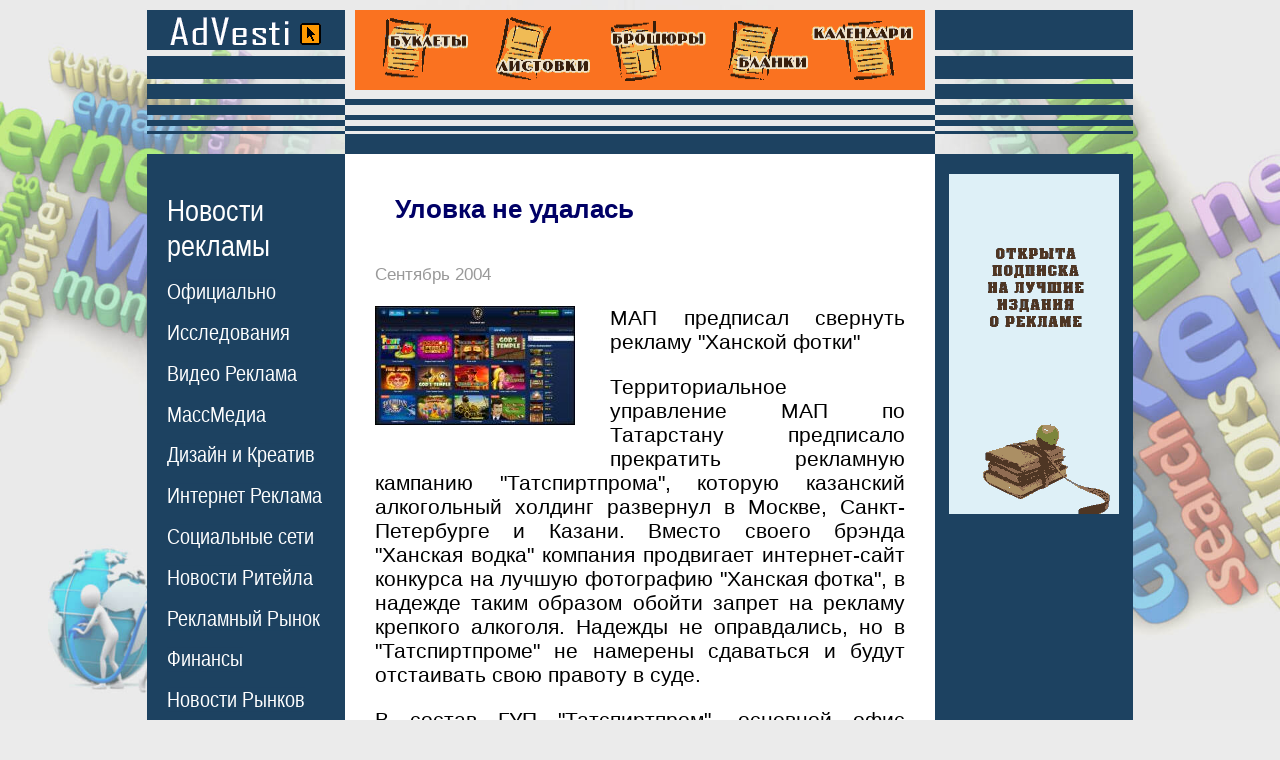

--- FILE ---
content_type: text/html;charset=windows-1251
request_url: https://advesti.ru/news/conflict/han/
body_size: 8221
content:

<!DOCTYPE html>
<html>
<head>
<title>Уловка не удалась</title>
<meta name="description" content="
Территориальное управление МАП по Татарстану предписало прекратить 
рекламную кампанию "Татспиртпрома" ">
<meta name="keywords" content="
Уловка не удалась">



<meta name="viewport" content="width=device-width">
<meta http-equiv="Content-Type" content="text/html; charset=windows-1251">

<meta property="og:title" content="Уловка не удалась" /> <meta property="og:description" content="Территориальное управление МАП по Татарстану предписало прекратить 
рекламную кампанию "Татспиртпрома"" /><meta property="og:type" content="article" /><meta property="og:url" content="//advesti.ru/news/conflict/han/" /> <meta property="og:image" content="//advesti.ru/img/08ea84cc217b74139f622cc8d3d9c884.jpg" /> 
<link href="/advesti1.css" rel="stylesheet" type="text/css">
<link rel="SHORTCUT ICON" href="/favicon.ico">
</head>



<body 
  

>
<table width="986" border="0" align="center" cellpadding="0" cellspacing="0">
<tr> 
<td width="198" class="s1"><a href="/"><img src="/img/0.gif" alt="Финансы" width="198" height="124" border="0"></a></td><td width="590" align="center" valign="top" class="s2"><div align="center" style="margin-top:0px;"><a href="https://agency-siam.ru/poligrafiya/" rel="nofollow"><img src="https://advesti.ru/poligrafia.gif" alt="Рекламная Полиграфия" title="Печать и Изготовление Рекламной Полиграфии в Москве" width="570" height="80" border="0" ></a></div>
<img src="/img/0.gif" width="590" height="1"></td>
<td class="s3"><img src="/img/0.gif" width="198" height="124" alt="Новости рекламы"></td>
</tr>
<tr> 
<td width="198" height="14"></td>
<td width="590" height="14" bgcolor="#1d4261"></td>
<td height="14"></td>
</tr>
<tr> 
<td width="198" class="menu"> 
<div style="margin-left:20px; margin-top:25px;"> 
<div class="MB25">
    <div class="menu_ttl"><a href="/news/">Новости<br>рекламы</a></div>
    <div class="menu_list">
        <ul class="menu_boldT2L10R0-01">
                <li><a href="/news/hronika/" class="menu"><nobr>Официально</nobr></a></li>
                <li><a href="/news/sled/" class="menu"><nobr>Исследования</nobr></a></li>
                <li><a href="/news/tvradio/" class="menu"><nobr>Видео Реклама</nobr></a></li>
                <li><a href="/news/press/" class="menu"><nobr>МассМедиа</nobr></a></li>
                <li><a href="/news/creative/" class="menu"><nobr>Дизайн и Креатив</nobr></a></li>
                <li><a href="/news/internet/" class="menu"><nobr>Интернет Реклама</nobr></a></li>
                <li><a href="/news/narujka/" class="menu"><nobr>Социальные сети</nobr></a></li>
                <li><a href="/news/comnews/" class="menu"><nobr>Новости Ритейла</nobr></a></li>
                <li><a href="/news/economic/" class="menu"><nobr>Рекламный Рынок</nobr></a></li>
                <li><a href="/news/conflict/" class="menu"><nobr>Финансы</nobr></a></li>
                <li><a href="/news/region/" class="menu"><nobr>Новости Рынков</nobr></a></li>
                <li><a href="/news/tech/" class="menu"><nobr>Технологии</nobr></a></li>
                <li><a href="/news/once/" class="menu"><nobr>Однажды...</nobr></a></li>
        </ul>
    </div>
</div>


<div class="MB25">
    <div class="menu_ttl"><a href="/publish/" class="menu_bold">Статьи о<br>рекламе</a></div>
    <div class="menu_list">
        <ul class="menu_boldT2L10R0-01">
        <li><a href="/publish/osn/" class="menu"><nobr>Основы рекламы</nobr></a></li>
        <li><a href="/publish/vidi/" class="menu"><nobr>Виды рекламы</nobr></a></li>
        <li><a href="/publish/recpoligraf/" class="menu"><nobr>Маркетинг</nobr></a></li>
        <li><a href="/publish/prepress/" class="menu"><nobr>Работы по Сайту</nobr></a></li>
        <li><a href="/publish/program/" class="menu"><nobr>SEO продвижение</nobr></a></li>
        <li><a href="/publish/internet/" class="menu"><nobr>Интернет реклама</nobr></a></li>
        <li><a href="/publish/ktv/" class="menu"><nobr>SMM</nobr></a></li>
        <li><a href="/publish/transport/" class="menu"><nobr>Instagram</nobr></nobr></a></li>
        <li><a href="/publish/face/" class="menu"><nobr>Facebook</nobr></a></li>
        <li><a href="/publish/creativ/" class="menu"><nobr>TikTok</nobr></a></li>
        <li><a href="/publish/mail/" class="menu"><nobr>ВКонтакте</nobr></a></li>
        <li><a href="/publish/style/" class="menu"><nobr>YouTube</nobr></a></li>
        <li><a href="/publish/metro/" class="menu"><nobr>Контекст</nobr></a></li>
        <li><a href="/publish/copywriting/" class="menu"><nobr>Копирайтинг</nobr></a></li>
        <li><a href="/publish/psiholog/" class="menu"><nobr>Психология</nobr></a></li>
        <li><a href="/publish/design/" class="menu"><nobr>Дизайн и Креатив</nobr></a></li>
        <li><a href="/publish/pr/" class="menu"><nobr>Public Relations</nobr></a></li>
        <li><a href="/publish/btl/" class="menu"><nobr>BTL Реклама</nobr></a></li>
        <li><a href="/publish/directmail/" class="menu"><nobr>Прямой Маркетинг</nobr></a></li>
        <li><a href="/publish/narujka/" class="menu"><nobr>Наружная реклама</nobr></a></li>
        <li><a href="/publish/advert/" class="menu"><nobr>Выставки</nobr></a></li>
        <li><a href="/publish/merch/" class="menu"><nobr>Мерчандайзинг</nobr></a></li>
        <li><a href="/publish/poligraf/" class="menu"><nobr>Полиграфия</nobr></a></li>
        <li><a href="/publish/mediaplan/" class="menu"><nobr>Медиаплан</nobr></a></li>
        <li><a href="/publish/brending/" class="menu"><nobr>Брендинг</nobr></a></li>
        <li><a href="/publish/tm/" class="menu"><nobr>Товарный знак</nobr></a></li>
        <li><a href="/publish/inpress/" class="menu"><nobr>Реклама в газетах</nobr></a></li>
        <li><a href="/publish/video/" class="menu"><nobr>Реклама на ТВ</nobr></a></li>
        <li><a href="/publish/radio/" class="menu"><nobr>Радио реклама</nobr></a></li>
        <li><a href="/publish/suvenir/" class="menu"><nobr>Сувенирка</nobr></a></li>
        <li><a href="/publish/bivaliy/" class="menu"><nobr>Советы бывалого</nobr></a></li>
        </ul>
    </div>
</div>

<div class="MB30">
    <div class="menu_ttl"><a href="/glossary/" class="menu_bold">Рекламный<br>словарь</a></div>
  <!--
<div class="glossary-letter-area"><div><a href="/glossary/a" class="menu">А</a> <a href="/glossary/b" class="menu">Б</a> <a href="/glossary/v" class="menu">В</a> <a href="/glossary/g" class="menu">Г</a> <a href="/glossary/d" class="menu">Д</a> <a href="/glossary/ie" class="menu">Е</a> <a href="/glossary/j" class="menu">Ж</a> <a href="/glossary/z" class="menu">З</a> <a href="/glossary/i" class="menu">И</a> <a href="/glossary/k" class="menu">К</a> <a href="/glossary/l" class="menu">Л</a> <a href="/glossary/m" class="menu">М</a> <a href="/glossary/n" class="menu">Н</a> <a href="/glossary/o" class="menu">О</a> <a href="/glossary/p" class="menu">П</a> <a href="/glossary/r" class="menu">Р</a> <a href="/glossary/s" class="menu">С</a> <a href="/glossary/t" class="menu">Т</a> <a href="/glossary/u" class="menu">У</a> <a href="/glossary/f" class="menu">Ф</a> <a href="/glossary/x" class="menu">Х</a> <a href="/glossary/c" class="menu">Ц</a> <a href="/glossary/che" class="menu">Ч</a> <a href="/glossary/sh" class="menu">Ш</a> <a href="/glossary/she" class="menu">Щ</a> <a href="/glossary/e" class="menu">Э</a> <a href="/glossary/ia" class="menu">Я</a> </div><div><a href="/glossary/ena" class="menu">A</a> <a href="/glossary/enb" class="menu">B</a> <a href="/glossary/enc" class="menu">C</a> <a href="/glossary/end" class="menu">D</a> <a href="/glossary/ene" class="menu">E</a> <a href="/glossary/enf" class="menu">F</a> <a href="/glossary/eng" class="menu">G</a> <a href="/glossary/enh" class="menu">H</a> <a href="/glossary/eni" class="menu">I</a> <a href="/glossary/enj" class="menu">J</a> <a href="/glossary/enk" class="menu">K</a> <a href="/glossary/enl" class="menu">L</a> <a href="/glossary/enm" class="menu">M</a> <a href="/glossary/enn" class="menu">N</a> <a href="/glossary/eno" class="menu">O</a> <a href="/glossary/enp" class="menu">P</a> <a href="/glossary/enq" class="menu">Q</a> <a href="/glossary/enr" class="menu">R</a> <a href="/glossary/ens" class="menu">S</a> <a href="/glossary/ent" class="menu">T</a> <a href="/glossary/enu" class="menu">U</a> <a href="/glossary/env" class="menu">V</a> <a href="/glossary/enw" class="menu">W</a> <a href="/glossary/enx" class="menu">X</a> <a href="/glossary/eny" class="menu">Y</a> <a href="/glossary/enz" class="menu">Z</a>         </div></div>--></div>

<div class="MB30"><a href="/press/" class="menu_bold">Издания о<br>рекламе</a></div>
<div class="MB30"><a href="/useful/" class="menu_bold">Сайты о<br>рекламе</a></div>
<div class="MB30"><a href="/ass/" class="menu_bold">Рекламные<br>ассоциации</a></div>
<div class="MB30"><a href="/creative/" class="menu_bold">Креатив</a></div>
<div class="MB30"><a href="/law/" class="menu_bold">Законы о<br>рекламе</a></div>
<div class="MB30"><a href="/advertising/" class="menu_bold">Реклама на<br>сайте</a></div>
<div class="MB30"><a href="/about/" class="menu_bold">О проекте</a></div><br /><br /><br />
<div class="MB25">
<div class="menu_ttl">Реклама в<br>Прессе</div>
    <div class="menu_list">
<ul class="menu_boldT2L10R0-01">
<li><a href="/price/moscow/" class="menu">Москва</a></li><li><a href="/price/piter/" class="menu">Санкт-Петербург</a></li><li><a href="/price/nsk/" class="menu">Новосибирск</a></li><li><a href="/price/nn/" class="menu">Нижний Новгород</a></li><li><a href="/price/ekt/" class="menu">Екатеринбург</a></li><li><a href="/price/smr/" class="menu">Самара</a></li><li><a href="/price/omsk/" class="menu">Омск</a></li><li><a href="/price/kzn/" class="menu">Казань</a></li><li><a href="/price/chl/" class="menu">Челябинск</a></li><li><a href="/price/rnd/" class="menu">Ростов-на-Дону</a></li><li><a href="/price/ufa/" class="menu">Уфа</a></li><li><a href="/price/vgd/" class="menu">Волгоград</a></li><li><a href="/price/prm/" class="menu">Пермь</a></li></ul></div></div>
<div class="MB25">
<div class="menu_ttl">Рекламные<br>Агентства</div>
<div class="menu_list">
<ul class="menu_boldT2L10R0-01">
<li><a href="/recagency/moscow/" class="menu">Москва</a></li><li><a href="/recagency/piter/" class="menu">Санкт-Петербург</a></li><li><a href="/recagency/nsk/" class="menu">Новосибирск</a></li><li><a href="/recagency/nn/" class="menu">Нижний Новгород</a></li><li><a href="/recagency/ekt/" class="menu">Екатеринбург</a></li><li><a href="/recagency/smr/" class="menu">Самара</a></li><li><a href="/recagency/omsk/" class="menu">Омск</a></li><li><a href="/recagency/kzn/" class="menu">Казань</a></li><li><a href="/recagency/chl/" class="menu">Челябинск</a></li><li><a href="/recagency/rnd/" class="menu">Ростов-на-Дону</a></li><li><a href="/recagency/ufa/" class="menu">Уфа</a></li><li><a href="/recagency/vgd/" class="menu">Волгоград</a></li><li><a href="/recagency/prm/" class="menu">Пермь</a></li></ul>
</div>
</div>
 
</div></td>
<td rowspan="2" class="content-td"> 

<div class="content"> 
<div class="news-area"><h1>Уловка не удалась</h1><p class="date">Сентябрь 2004</p>
		<div class="news-text"><img src="/img/08ea84cc217b74139f622cc8d3d9c884.jpg" class="osnimg" alt="Финансы - Уловка не удалась"><p align="justify">МАП предписал свернуть рекламу "Ханской фотки"</p>
<p align="justify">Территориальное управление МАП по Татарстану предписало прекратить рекламную кампанию "Татспиртпрома", которую казанский алкогольный холдинг развернул в Москве, Санкт-Петербурге и Казани. Вместо своего брэнда "Ханская водка" компания продвигает интернет-сайт конкурса на лучшую фотографию "Ханская фотка", в надежде таким образом обойти запрет на рекламу крепкого алкоголя. Надежды не оправдались, но в "Татспиртпроме" не намерены сдаваться и будут отстаивать свою правоту в суде.</p>
<p align="justify">В состав ГУП "Татспиртпром", основной офис которого находится в Казани, входят 14 спиртовых и ликероводочных заводов, 55 оптовых и акцизных складов, 161 фирменный магазин. Балансовая прибыль ГУП ожидается в этом году на уровне 200 млн руб. По оценкам участников рынка, компания входит в десятку крупнейших российских производителей алкоголя, однако продает около 80% своей продукции внутри Татарстана. По российскому законодательству реклама крепкого алкоголя разрешена лишь в местах его производства и продажи. Тем не менее производители водки постоянно ищут способы обойти это ограничение. РВВК и Diageo рекламировали на щитах в столице слабоалкогольные коктейли "Флагман" и Johnny Walker, петербургская "Веда" и ТПГ "Кристалл", продвигая водку "Вальс-бостон" и "Гжелка", рекламируют одноименную воду. Украинская водочная компания Nemiroff размещает свой логотип даже на центральных телеканалах, мотивируя это тем, что рекламирует не водку, а одноименный маринованный перец.</p>
<p align="justify">Рекламная кампания конкурса "Ханская фотка" была запущена около двух месяцев назад в Москве, Петербурге и Казани. В ней задействованы 230 биллбордов, на которых указан адрес сайта "Ханская фотка", с которого посетитель, выполнив несколько инструкций создателей сайта, попадает уже на другой сайт с информацией о водке. Андрей Березкин, генеральный директор исследовательской компании "ЭСПАР-Аналитик", оценил затраты "Татспиртпрома" на продвижение "Ханской фотки" в $150000 в месяц. Водку "Ханская" "Татспиртпром" производит уже около года, и за пределами республики ее продается около 1000 дал ежемесячно.</p>
<p align="justify">Однако в минувший вторник территориальное управление МАП по Татарстану предписало "Татспиртпрому" демонтировать рекламные щиты, продвигавшие, по мнению МАПа, водку "Ханская", и уплатить штраф 80000 руб.</p>
<p align="justify">Как рассказали "Ведомостям" в МАПе, министерство действовало по жалобе Международной независимой ассоциации трезвости (по данным МАПа, она зарегистрирована в г. Казани). Руководитель ассоциации Владимир Ловчев попросил антимонопольщиков обратить внимание на рекламные щиты "Татспиртпрома". Как сообщил вчера начальник Татарстанского теруправления МАП России Александр Лозовой, во вторник комиссия ведомства пришла к выводу, что "Татспиртпром" нарушил ст. 10 и ст. 17 ФЗ "О рекламе". МАП посчитал, что кампания является "скрытой рекламой крепких спиртных напитков". Поэтому ведомство решило оштрафовать "Татспиртпром" и обязать его полностью демонтировать свои щиты. По словам Лозового, штраф должен быть выплачен не позднее чем через месяц. А наружная реклама должна быть снята примерно через 10 дней. Кроме того, в МАПе считают, что информация о "ханском напитке" должна быть изъята и с интернет-сайта.</p>
<p align="justify">МАП намерен наложить штраф и на распространителя рекламы - местную рекламную фирму Lorien. Этой компании грозит выплата суммы в 40000-50000 руб.</p>
<p align="justify">Решение МАПа может быть обжаловано в 10-дневный срок. Как заявил "Ведомостям" директор по маркетингу "Татспиртпрома" Марат Нигматуллин, он не ожидал, что МАП так расценит рекламу "Ханской фотки". Пока в компании не получали предписания от МАПа, но уже в курсе, что его выписали. По словам Нигматуллина, после получения всех необходимых бумаг предписание будет обжаловано в суде. Как бы ни закончилось дело, Нигматуллин считает, что рекламная кампания уже сработала. "За то время, сколько висели рекламные щиты, их успели заметить. Это видно по посещаемости сайта", - говорит он.</p>
<p align="right">/Анастасия Герасимова, Андрей Мусатов. Ведомости/</p></div><div class="shows">9911</div><div class="newsprosmilink">С другими интересными новостями из мира <br>Рекламы, PR и Маркетинга вы можете ознакомиться <br>на страницах журнала <a href="https://prosmi.ru/magazin/practic/" rel="nofollow" class="prosmilink">"Практика Рекламы"</a></div><div class="podp530"><img src="/img/popdban.jpg" onclick="window.open('https://feedburner.google.com/fb/a/mailverify?uri=Advesti-ru', 'popupwindow', 'scrollbars=yes,width=760,height=520');return true"/></div>		
                <div class="prenewitem">
                    
                    <div class="date">Январь 2026</div>
                    <a href="/news/tvradio/k_kakomu_kompromissu_prizyvaet_yaponskiy_McDonalds_20-01-2026/" class="indexblock">
                    <div class="prenewsrow">
                        <div class="prenewsimg">
                                                        <img src="/img/b00581bc720bf0f05bf45f025675d5d8.jpg" alt="Реклама - К какому компромиссу призывает японский McDonald’s?">
                                                    </div>
                        <div class="prenewscol">
                            <div class="prenewstitlerow prenewstitle">К какому компромиссу призывает японский McDonald’s?</div>
                                                        <div class="shows">115</div>
                        </div>
                        <div class="clear"></div>
                    </div>
                    </a>
                </div>
        		
                <div class="prenewitem">
                    
                    <div class="date">Январь 2026</div>
                    <a href="/news/creative/kak_soglashenie_o_nerazglashenii_dolzhno_pomoch_turindustrii_avstrii_20-01-2026/" class="indexblock">
                    <div class="prenewsrow">
                        <div class="prenewsimg">
                                                        <img src="/img/1404f42d6ae5290ad04ed4cde0821365.jpg" alt="Реклама - Как соглашение о неразглашении должно помочь туриндустрии Австрии?">
                                                    </div>
                        <div class="prenewscol">
                            <div class="prenewstitlerow prenewstitle">Как соглашение о неразглашении должно помочь туриндустрии Австрии?</div>
                                                        <div class="shows">343</div>
                        </div>
                        <div class="clear"></div>
                    </div>
                    </a>
                </div>
        		
                <div class="prenewitem">
                    
                    <div class="date">Январь 2026</div>
                    <a href="/news/sled/kakimi_istochnikami_novostey_polzuyutsya_biznesmeny_20-01-2026/" class="indexblock">
                    <div class="prenewsrow">
                        <div class="prenewsimg">
                                                        <img src="/img/7e813597dbd413c73004fcd7032db25a.jpg" alt="Реклама - Какими источниками новостей пользуются бизнесмены?">
                                                    </div>
                        <div class="prenewscol">
                            <div class="prenewstitlerow prenewstitle">Какими источниками новостей пользуются бизнесмены?</div>
                                                        <div class="shows">117</div>
                        </div>
                        <div class="clear"></div>
                    </div>
                    </a>
                </div>
        		
                <div class="prenewitem">
                    
                    <div class="date">Январь 2026</div>
                    <a href="/news/creative/kak_usilit_emocionalnoe_vospriyatie_brenda_16-01-2026/" class="indexblock">
                    <div class="prenewsrow">
                        <div class="prenewsimg">
                                                        <img src="/img/0842608ce34078a38d4c5480a161588b.jpg" alt="Реклама - Как усилить эмоциональное восприятие бренда?">
                                                    </div>
                        <div class="prenewscol">
                            <div class="prenewstitlerow prenewstitle">Как усилить эмоциональное восприятие бренда?</div>
                                                        <div class="shows">242</div>
                        </div>
                        <div class="clear"></div>
                    </div>
                    </a>
                </div>
        		
                <div class="prenewitem">
                    
                    <div class="date">Январь 2026</div>
                    <a href="/news/conflict/skolko_prines_za_polgoda_2025_sbor_za_internet-reklamu_16-01-2026/" class="indexblock">
                    <div class="prenewsrow">
                        <div class="prenewsimg">
                                                        <img src="/img/e787dc093b380232090fc4c668f4521d.jpg" alt="Реклама - Сколько принес за полгода 2025 сбор за интернет-рекламу?">
                                                    </div>
                        <div class="prenewscol">
                            <div class="prenewstitlerow prenewstitle">Сколько принес за полгода 2025 сбор за интернет-рекламу?</div>
                                                        <div class="shows">242</div>
                        </div>
                        <div class="clear"></div>
                    </div>
                    </a>
                </div>
        		
                <div class="prenewitem">
                    
                    <div class="date">Январь 2026</div>
                    <a href="/news/sled/kakuyu_reklamu_predpochitayut_internet-polzovateli_15-01-2026/" class="indexblock">
                    <div class="prenewsrow">
                        <div class="prenewsimg">
                                                        <img src="/img/b4733955a3333c564ad8537cc644e893.jpg" alt="Реклама - Какую рекламу предпочитают интернет-пользователи?">
                                                    </div>
                        <div class="prenewscol">
                            <div class="prenewstitlerow prenewstitle">Какую рекламу предпочитают интернет-пользователи?</div>
                                                        <div class="shows">302</div>
                        </div>
                        <div class="clear"></div>
                    </div>
                    </a>
                </div>
        		
                <div class="prenewitem">
                    
                    <div class="date">Январь 2026</div>
                    <a href="/news/internet/kak_Rutube_hochet_poluchat_interesnyy_kontent_15-01-2026/" class="indexblock">
                    <div class="prenewsrow">
                        <div class="prenewsimg">
                                                        <img src="/img/7b67ed4da6b4011f4b6252c2e3d7e2fc.jpg" alt="Реклама - Как Rutube хочет получать интересный контент?">
                                                    </div>
                        <div class="prenewscol">
                            <div class="prenewstitlerow prenewstitle">Как Rutube хочет получать интересный контент?</div>
                                                        <div class="shows">279</div>
                        </div>
                        <div class="clear"></div>
                    </div>
                    </a>
                </div>
        		
                <div class="prenewitem">
                    
                    <div class="date">Январь 2026</div>
                    <a href="/news/comnews/kak_izmenilas_marketingovaya_strategiya_Nike_15-01-2026/" class="indexblock">
                    <div class="prenewsrow">
                        <div class="prenewsimg">
                                                        <img src="/img/e3e5531480b82dda0eb2c28639c49904.jpg" alt="Реклама - Как изменилась маркетинговая стратегия Nike?">
                                                    </div>
                        <div class="prenewscol">
                            <div class="prenewstitlerow prenewstitle">Как изменилась маркетинговая стратегия Nike?</div>
                                                        <div class="shows">280</div>
                        </div>
                        <div class="clear"></div>
                    </div>
                    </a>
                </div>
        		
                <div class="prenewitem">
                    
                    <div class="date">Январь 2026</div>
                    <a href="/news/press/chto_prineset_2026_god_mediaindustrii_14-01-2026/" class="indexblock">
                    <div class="prenewsrow">
                        <div class="prenewsimg">
                                                        <img src="/img/12191b9e64993b24167ada2a8c9a2730.jpg" alt="Реклама - Что принесет 2026 год медиаиндустрии?">
                                                    </div>
                        <div class="prenewscol">
                            <div class="prenewstitlerow prenewstitle">Что принесет 2026 год медиаиндустрии?</div>
                                                        <div class="shows">335</div>
                        </div>
                        <div class="clear"></div>
                    </div>
                    </a>
                </div>
        		
                <div class="prenewitem">
                    
                    <div class="date">Январь 2026</div>
                    <a href="/news/region/kto_iz_reklamodateley_vernulsya_v_socset_X_14-01-2026/" class="indexblock">
                    <div class="prenewsrow">
                        <div class="prenewsimg">
                                                        <img src="/img/821408a2ba26137f8e3626691633bde3.jpg" alt="Реклама - Кто из рекламодателей вернулся в соцсеть X?">
                                                    </div>
                        <div class="prenewscol">
                            <div class="prenewstitlerow prenewstitle">Кто из рекламодателей вернулся в соцсеть X?</div>
                                                        <div class="shows">340</div>
                        </div>
                        <div class="clear"></div>
                    </div>
                    </a>
                </div>
        
		
		
		
		
		<div class="read-in-rub">
		<div class="rirttl">Читайте в рубрике "Финансы"</div>
		<blockquote><b class="date">Январь 2026  - Финансы</b><ul><li class="read-in-rub-item-ttl"><a href="/news/conflict/skolko_prines_za_polgoda_2025_sbor_za_internet-reklamu_16-01-2026/">Сколько принес за полгода 2025 сбор за интернет-рекламу?</a> (242)</li></ul><b class="date">Декабрь 2025  - Финансы</b><ul><li class="read-in-rub-item-ttl"><a href="/news/conflict/skolko_v_2025_v_rossii_potratyat_na_naruzhnuyu_reklamu_15-12-2025/">Сколько в 2025 в России потратят на наружную рекламу?</a> (970)</li><li class="read-in-rub-item-ttl"><a href="/news/conflict/skolko_potratili_v_ssha_vo_vremya_chernoy_pyatnicy_01-12-2025/">Сколько потратили в США во время «черной пятницы»?</a> (1242)</li></ul><b class="date">Ноябрь 2025  - Финансы</b><ul><li class="read-in-rub-item-ttl"><a href="/news/conflict/kak-oformit-kreditnuyu-kartu-s-plohoy-kreditnoy-istoriey_19-11-2025/">Как оформить кредитную карту с плохой кредитной историей</a> (469)</li><li class="read-in-rub-item-ttl"><a href="/news/conflict/skolko_v_2025_uzhe_potratili_na_tradicionnuyu_internet-reklamu_14-11-2025/">Сколько в 2025 уже потратили на традиционную интернет-рекламу?</a> (1777)</li><li class="read-in-rub-item-ttl"><a href="/news/conflict/kak_v_2025_vyrosli_rashody_Ozon_na_marketing_10-11-2025/">Как в 2025 выросли расходы Ozon на маркетинг?</a> (1717)</li><li class="read-in-rub-item-ttl"><a href="/news/conflict/skolko_zarabatyvaet_Rutube_na_reklame_07-11-2025/">Сколько зарабатывает Rutube на рекламе?</a> (1837)</li></ul><b class="date">Октябрь 2025  - Финансы</b><ul><li class="read-in-rub-item-ttl"><a href="/news/conflict/skolko_yandeks_zarabatyvaet_na_reklame_29-10-2025/">Сколько «Яндекс» зарабатывает на рекламе?</a> (2018)</li><li class="read-in-rub-item-ttl"><a href="/news/conflict/chego_mozhno_dobitsya_potrativ_25_milliardov_28-10-2025/">Чего можно добиться, потратив 25 миллиардов?</a> (1696)</li><li class="read-in-rub-item-ttl"><a href="/news/conflict/skolko_nuzhno_dlya_investicii_v_StartUp_09-10-2025/">Сколько нужно для инвестиции в StartUp?</a> (1965)</li></ul><b class="date">Сентябрь 2025  - Финансы</b><ul><li class="read-in-rub-item-ttl"><a href="/news/conflict/skolko_litres_smozhet_zarabotat_na_bumazhnyh_knigah_26-09-2025/">Сколько «Литрес» сможет заработать на бумажных книгах?</a> (2270)</li><li class="read-in-rub-item-ttl"><a href="/news/conflict/skolko_zarabotayut_socseti-konkurenty_iz-za_zapreta_razmescheniya_reklamy_v_Instagram_24-09-2025/">Сколько заработают соцсети-конкуренты из-за запрета размещения рекламы в Instagram?</a> (5483)</li></ul><b class="date">Август 2025  - Финансы</b><ul><li class="read-in-rub-item-ttl"><a href="/news/conflict/zachem_lyudi_poluchayut_specialnost_finansy_i_kredit_15-08-2025/">Зачем люди получают специальность Финансы и кредит</a> (2010)</li><li class="read-in-rub-item-ttl"><a href="/news/conflict/kto_voshel_v_top-10_reklamodateley_po_prodvizheniyu_produktov_pitaniya_v_internete_14-08-2025/">Кто вошел в ТОП-10 рекламодателей по продвижению продуктов питания в интернете??</a> (5141)</li><li class="read-in-rub-item-ttl"><a href="/news/conflict/skolko_tratyat_rossiyane_na_onlayn-pokupki_13-08-2025/">Сколько тратят россияне на онлайн-покупки?</a> (3081)</li><li class="read-in-rub-item-ttl"><a href="/news/conflict/kak_rasschitat_dohod_ot_sborov_s_internet-reklamy_05-08-2025/">Как рассчитать доход от сборов с интернет-рекламы?</a> (3275)</li></ul></blockquote></div></div>
<div style="margin-top:70px; margin-bottom:25px; font-size:15px;" align="center"> 









    <div>
    <div class="ttllc">Реклама на сайте:</div>
    <div style="font-size:13px;" class="footl">
                        <div class="tlblc" id="spin"><script type="text/javascript">
<!--
var _acic={dataProvider:10};(function(){var e=document.createElement("script");e.type="text/javascript";e.async=true;e.src="https://www.acint.net/aci.js";var t=document.getElementsByTagName("script")[0];t.parentNode.insertBefore(e,t)})()
//-->
</script></div>            <div class="tlblc" id="spin"><script async="async" src="https://w.uptolike.com/widgets/v1/zp.js?pid=lf662c287578771bcf099c4a90feb8faa58e418905" type="text/javascript"></script></div>      
      <div style="clear: both;"></div>
    </div>
    </div>
</div>
</td>
<td rowspan="2" align="center" valign="top" bgcolor="#1d4261"><div style="margin-top:0 px;"><div style="margin-top:20px">
</div>
</div>



<a href="https://prosmi.ru/" rel="nofollow"><img src="/img/prosmi2.gif" alt="журнал Практика Рекламы" title="Практика Рекламы - практическое пособие по организации и ведению рекламы" width="170" height="340" border="0" style="margin-top:50 px;"></a>

</div>
<div style="margin-top:50px"></div>
<!-- <div style="margin-top:50px"><a href="https://agency-siam.ru/poligrafiya/design/flaer/"><img src="/banners/Design_flayer.gif" alt="разработаем дизайн Флаеров" title="быстро разработаем дизайн и напечатаем флаеры" width="170" height="100" border="0"/></a></div> -->










<div style="margin-top:250px ; padding:15px;" class="tags"><div><a href="/price/moscow/workmos">Работа в Москве</a></div><div><a href="/price/moscow/rdv">Работа для Вас</a></div><div><a href="/price/moscow/riz">Работа и зарплата</a></div><div><a href="/price/moscow/"></a></div></div>


<div style="">
</div>
</td>
</tr><tr>
    
    <td width="198" valign="bottom" bgcolor="#1d4261" class="menu"><div style="margin:25px;">
        
        




</div>
<div style="margin:25px;" class="menu"><span  style="font-size:18px;text-decoration: none;">&copy; Все права защищены <br>
www.advesti.ru <br>since 2004<br>
<br><br><br>
<br><br>
<br><br>
<br><br>
<br><br>
<br><br>
</span></div>
    <div style="margin-left:25px; margin-top:60px; margin-bottom:25px;"> 
        <a href="//advesti.ru/exp/rss_lent.php" class="menu" style="color:#FF6600; font-weight:bold; text-decoration:none">RSS</a><br/>
        <a href="//advesti.ru/rss/" class="menu" style="color:#FF6600; font-weight:bold; text-decoration:none">RSS Turbo</a>
    </div>
    </td>
</tr>
</table>




<div>0.65</div>






</body>
</html>


--- FILE ---
content_type: application/javascript;charset=utf-8
request_url: https://w.uptolike.com/widgets/v1/version.js?cb=cb__utl_cb_share_1769047081748824
body_size: 397
content:
cb__utl_cb_share_1769047081748824('1ea92d09c43527572b24fe052f11127b');